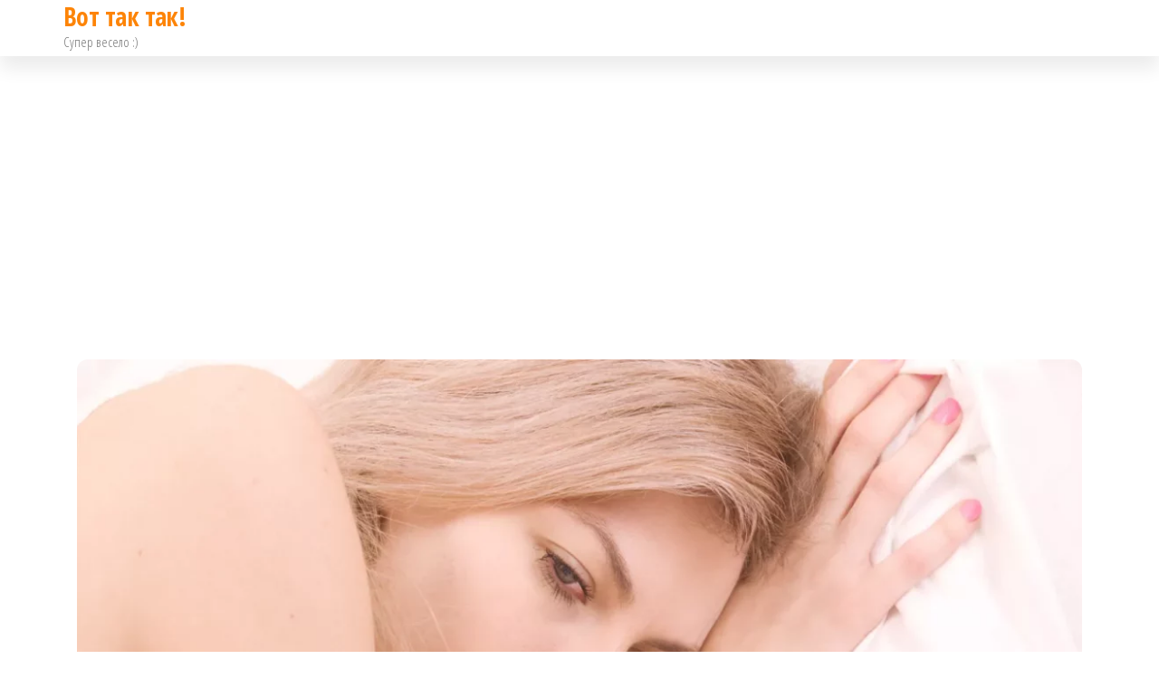

--- FILE ---
content_type: text/html; charset=UTF-8
request_url: http://vottaktak.ru/tselyu-moej-zhizni-bylo-dat-prochuvstvovat-novoj-passii-moego-muzha-to-chto-chuvstvovala-ya-kogda-uznala-o-nej/
body_size: 12438
content:
<!DOCTYPE html>
<html lang="ru-RU">
    <head>
        <meta charset="UTF-8">
        <meta name="viewport" content="width=device-width, initial-scale=1">
        <link rel="profile" href="http://gmpg.org/xfn/11">
        <meta name='robots' content='index, follow, max-image-preview:large, max-snippet:-1, max-video-preview:-1' />

	<!-- This site is optimized with the Yoast SEO plugin v20.10 - https://yoast.com/wordpress/plugins/seo/ -->
	<title>Целью моей жизни было - дать прочувствовать новой пассии моего мужа то, что чувствовала я, когда узнала о ней - Вот так так!</title>
	<link rel="canonical" href="http://vottaktak.ru/tselyu-moej-zhizni-bylo-dat-prochuvstvovat-novoj-passii-moego-muzha-to-chto-chuvstvovala-ya-kogda-uznala-o-nej/" />
	<meta property="og:locale" content="ru_RU" />
	<meta property="og:type" content="article" />
	<meta property="og:title" content="Целью моей жизни было - дать прочувствовать новой пассии моего мужа то, что чувствовала я, когда узнала о ней" />
	<meta property="og:description" content="Витя и я прожили в браке восемь лет, с двумя замечательными детьми: старшим сыном, ему было семь, и младшей дочерью, всего пять лет. У нас было всё: своя квартира, автомобиль, работа, и финансовые заботы казались далекими. Но когда родилась наша дочь, жизнь начала меняться. Беременность и роды оставили свои следы на моем теле. Мне было [&hellip;]" />
	<meta property="og:url" content="http://vottaktak.ru/tselyu-moej-zhizni-bylo-dat-prochuvstvovat-novoj-passii-moego-muzha-to-chto-chuvstvovala-ya-kogda-uznala-o-nej/" />
	<meta property="og:site_name" content="Вот так так!" />
	<meta property="article:published_time" content="2023-09-22T18:31:27+00:00" />
	<meta property="article:modified_time" content="2023-09-22T18:31:28+00:00" />
	<meta property="og:image" content="http://vottaktak.ru/wp-content/uploads/2023/09/c6f9e7ff2daa323ac87a181658bcff8e-vosstanovleno-1-vosstanovleno-vosstanovleno-20.webp" />
	<meta property="og:image:width" content="1200" />
	<meta property="og:image:height" content="630" />
	<meta property="og:image:type" content="image/webp" />
	<meta name="author" content="Tanya" />
	<meta name="twitter:card" content="summary_large_image" />
	<meta name="twitter:label1" content="Написано автором" />
	<meta name="twitter:data1" content="Tanya" />
	<meta name="twitter:label2" content="Примерное время для чтения" />
	<meta name="twitter:data2" content="4 минуты" />
	<script type="application/ld+json" class="yoast-schema-graph">{"@context":"https://schema.org","@graph":[{"@type":"WebPage","@id":"http://vottaktak.ru/tselyu-moej-zhizni-bylo-dat-prochuvstvovat-novoj-passii-moego-muzha-to-chto-chuvstvovala-ya-kogda-uznala-o-nej/","url":"http://vottaktak.ru/tselyu-moej-zhizni-bylo-dat-prochuvstvovat-novoj-passii-moego-muzha-to-chto-chuvstvovala-ya-kogda-uznala-o-nej/","name":"Целью моей жизни было - дать прочувствовать новой пассии моего мужа то, что чувствовала я, когда узнала о ней - Вот так так!","isPartOf":{"@id":"http://vottaktak.ru/#website"},"primaryImageOfPage":{"@id":"http://vottaktak.ru/tselyu-moej-zhizni-bylo-dat-prochuvstvovat-novoj-passii-moego-muzha-to-chto-chuvstvovala-ya-kogda-uznala-o-nej/#primaryimage"},"image":{"@id":"http://vottaktak.ru/tselyu-moej-zhizni-bylo-dat-prochuvstvovat-novoj-passii-moego-muzha-to-chto-chuvstvovala-ya-kogda-uznala-o-nej/#primaryimage"},"thumbnailUrl":"http://vottaktak.ru/wp-content/uploads/2023/09/c6f9e7ff2daa323ac87a181658bcff8e-vosstanovleno-1-vosstanovleno-vosstanovleno-20.webp","datePublished":"2023-09-22T18:31:27+00:00","dateModified":"2023-09-22T18:31:28+00:00","author":{"@id":"http://vottaktak.ru/#/schema/person/a02caabff858eb118abd311cfb880bd7"},"breadcrumb":{"@id":"http://vottaktak.ru/tselyu-moej-zhizni-bylo-dat-prochuvstvovat-novoj-passii-moego-muzha-to-chto-chuvstvovala-ya-kogda-uznala-o-nej/#breadcrumb"},"inLanguage":"ru-RU","potentialAction":[{"@type":"ReadAction","target":["http://vottaktak.ru/tselyu-moej-zhizni-bylo-dat-prochuvstvovat-novoj-passii-moego-muzha-to-chto-chuvstvovala-ya-kogda-uznala-o-nej/"]}]},{"@type":"ImageObject","inLanguage":"ru-RU","@id":"http://vottaktak.ru/tselyu-moej-zhizni-bylo-dat-prochuvstvovat-novoj-passii-moego-muzha-to-chto-chuvstvovala-ya-kogda-uznala-o-nej/#primaryimage","url":"http://vottaktak.ru/wp-content/uploads/2023/09/c6f9e7ff2daa323ac87a181658bcff8e-vosstanovleno-1-vosstanovleno-vosstanovleno-20.webp","contentUrl":"http://vottaktak.ru/wp-content/uploads/2023/09/c6f9e7ff2daa323ac87a181658bcff8e-vosstanovleno-1-vosstanovleno-vosstanovleno-20.webp","width":1200,"height":630},{"@type":"BreadcrumbList","@id":"http://vottaktak.ru/tselyu-moej-zhizni-bylo-dat-prochuvstvovat-novoj-passii-moego-muzha-to-chto-chuvstvovala-ya-kogda-uznala-o-nej/#breadcrumb","itemListElement":[{"@type":"ListItem","position":1,"name":"Главная страница","item":"http://vottaktak.ru/"},{"@type":"ListItem","position":2,"name":"Целью моей жизни было &#8211; дать прочувствовать новой пассии моего мужа то, что чувствовала я, когда узнала о ней"}]},{"@type":"WebSite","@id":"http://vottaktak.ru/#website","url":"http://vottaktak.ru/","name":"Вот так так!","description":"Супер весело :) ","potentialAction":[{"@type":"SearchAction","target":{"@type":"EntryPoint","urlTemplate":"http://vottaktak.ru/?s={search_term_string}"},"query-input":"required name=search_term_string"}],"inLanguage":"ru-RU"},{"@type":"Person","@id":"http://vottaktak.ru/#/schema/person/a02caabff858eb118abd311cfb880bd7","name":"Tanya","url":"http://vottaktak.ru/author/tanya/"}]}</script>
	<!-- / Yoast SEO plugin. -->


<link rel='dns-prefetch' href='//fonts.googleapis.com' />
<link href='https://fonts.gstatic.com' crossorigin rel='preconnect' />
<link rel="alternate" type="application/rss+xml" title="Вот так так! &raquo; Лента" href="http://vottaktak.ru/feed/" />
<link rel="alternate" type="application/rss+xml" title="Вот так так! &raquo; Лента комментариев" href="http://vottaktak.ru/comments/feed/" />
<script type="text/javascript">
window._wpemojiSettings = {"baseUrl":"https:\/\/s.w.org\/images\/core\/emoji\/14.0.0\/72x72\/","ext":".png","svgUrl":"https:\/\/s.w.org\/images\/core\/emoji\/14.0.0\/svg\/","svgExt":".svg","source":{"concatemoji":"http:\/\/vottaktak.ru\/wp-includes\/js\/wp-emoji-release.min.js?ver=6.2.2"}};
/*! This file is auto-generated */
!function(e,a,t){var n,r,o,i=a.createElement("canvas"),p=i.getContext&&i.getContext("2d");function s(e,t){p.clearRect(0,0,i.width,i.height),p.fillText(e,0,0);e=i.toDataURL();return p.clearRect(0,0,i.width,i.height),p.fillText(t,0,0),e===i.toDataURL()}function c(e){var t=a.createElement("script");t.src=e,t.defer=t.type="text/javascript",a.getElementsByTagName("head")[0].appendChild(t)}for(o=Array("flag","emoji"),t.supports={everything:!0,everythingExceptFlag:!0},r=0;r<o.length;r++)t.supports[o[r]]=function(e){if(p&&p.fillText)switch(p.textBaseline="top",p.font="600 32px Arial",e){case"flag":return s("\ud83c\udff3\ufe0f\u200d\u26a7\ufe0f","\ud83c\udff3\ufe0f\u200b\u26a7\ufe0f")?!1:!s("\ud83c\uddfa\ud83c\uddf3","\ud83c\uddfa\u200b\ud83c\uddf3")&&!s("\ud83c\udff4\udb40\udc67\udb40\udc62\udb40\udc65\udb40\udc6e\udb40\udc67\udb40\udc7f","\ud83c\udff4\u200b\udb40\udc67\u200b\udb40\udc62\u200b\udb40\udc65\u200b\udb40\udc6e\u200b\udb40\udc67\u200b\udb40\udc7f");case"emoji":return!s("\ud83e\udef1\ud83c\udffb\u200d\ud83e\udef2\ud83c\udfff","\ud83e\udef1\ud83c\udffb\u200b\ud83e\udef2\ud83c\udfff")}return!1}(o[r]),t.supports.everything=t.supports.everything&&t.supports[o[r]],"flag"!==o[r]&&(t.supports.everythingExceptFlag=t.supports.everythingExceptFlag&&t.supports[o[r]]);t.supports.everythingExceptFlag=t.supports.everythingExceptFlag&&!t.supports.flag,t.DOMReady=!1,t.readyCallback=function(){t.DOMReady=!0},t.supports.everything||(n=function(){t.readyCallback()},a.addEventListener?(a.addEventListener("DOMContentLoaded",n,!1),e.addEventListener("load",n,!1)):(e.attachEvent("onload",n),a.attachEvent("onreadystatechange",function(){"complete"===a.readyState&&t.readyCallback()})),(e=t.source||{}).concatemoji?c(e.concatemoji):e.wpemoji&&e.twemoji&&(c(e.twemoji),c(e.wpemoji)))}(window,document,window._wpemojiSettings);
</script>
<style type="text/css">
img.wp-smiley,
img.emoji {
	display: inline !important;
	border: none !important;
	box-shadow: none !important;
	height: 1em !important;
	width: 1em !important;
	margin: 0 0.07em !important;
	vertical-align: -0.1em !important;
	background: none !important;
	padding: 0 !important;
}
</style>
	<link rel='stylesheet' id='wp-block-library-css' href='http://vottaktak.ru/wp-includes/css/dist/block-library/style.min.css?ver=6.2.2' type='text/css' media='all' />
<link rel='stylesheet' id='classic-theme-styles-css' href='http://vottaktak.ru/wp-includes/css/classic-themes.min.css?ver=6.2.2' type='text/css' media='all' />
<style id='global-styles-inline-css' type='text/css'>
body{--wp--preset--color--black: #000000;--wp--preset--color--cyan-bluish-gray: #abb8c3;--wp--preset--color--white: #ffffff;--wp--preset--color--pale-pink: #f78da7;--wp--preset--color--vivid-red: #cf2e2e;--wp--preset--color--luminous-vivid-orange: #ff6900;--wp--preset--color--luminous-vivid-amber: #fcb900;--wp--preset--color--light-green-cyan: #7bdcb5;--wp--preset--color--vivid-green-cyan: #00d084;--wp--preset--color--pale-cyan-blue: #8ed1fc;--wp--preset--color--vivid-cyan-blue: #0693e3;--wp--preset--color--vivid-purple: #9b51e0;--wp--preset--gradient--vivid-cyan-blue-to-vivid-purple: linear-gradient(135deg,rgba(6,147,227,1) 0%,rgb(155,81,224) 100%);--wp--preset--gradient--light-green-cyan-to-vivid-green-cyan: linear-gradient(135deg,rgb(122,220,180) 0%,rgb(0,208,130) 100%);--wp--preset--gradient--luminous-vivid-amber-to-luminous-vivid-orange: linear-gradient(135deg,rgba(252,185,0,1) 0%,rgba(255,105,0,1) 100%);--wp--preset--gradient--luminous-vivid-orange-to-vivid-red: linear-gradient(135deg,rgba(255,105,0,1) 0%,rgb(207,46,46) 100%);--wp--preset--gradient--very-light-gray-to-cyan-bluish-gray: linear-gradient(135deg,rgb(238,238,238) 0%,rgb(169,184,195) 100%);--wp--preset--gradient--cool-to-warm-spectrum: linear-gradient(135deg,rgb(74,234,220) 0%,rgb(151,120,209) 20%,rgb(207,42,186) 40%,rgb(238,44,130) 60%,rgb(251,105,98) 80%,rgb(254,248,76) 100%);--wp--preset--gradient--blush-light-purple: linear-gradient(135deg,rgb(255,206,236) 0%,rgb(152,150,240) 100%);--wp--preset--gradient--blush-bordeaux: linear-gradient(135deg,rgb(254,205,165) 0%,rgb(254,45,45) 50%,rgb(107,0,62) 100%);--wp--preset--gradient--luminous-dusk: linear-gradient(135deg,rgb(255,203,112) 0%,rgb(199,81,192) 50%,rgb(65,88,208) 100%);--wp--preset--gradient--pale-ocean: linear-gradient(135deg,rgb(255,245,203) 0%,rgb(182,227,212) 50%,rgb(51,167,181) 100%);--wp--preset--gradient--electric-grass: linear-gradient(135deg,rgb(202,248,128) 0%,rgb(113,206,126) 100%);--wp--preset--gradient--midnight: linear-gradient(135deg,rgb(2,3,129) 0%,rgb(40,116,252) 100%);--wp--preset--duotone--dark-grayscale: url('#wp-duotone-dark-grayscale');--wp--preset--duotone--grayscale: url('#wp-duotone-grayscale');--wp--preset--duotone--purple-yellow: url('#wp-duotone-purple-yellow');--wp--preset--duotone--blue-red: url('#wp-duotone-blue-red');--wp--preset--duotone--midnight: url('#wp-duotone-midnight');--wp--preset--duotone--magenta-yellow: url('#wp-duotone-magenta-yellow');--wp--preset--duotone--purple-green: url('#wp-duotone-purple-green');--wp--preset--duotone--blue-orange: url('#wp-duotone-blue-orange');--wp--preset--font-size--small: 13px;--wp--preset--font-size--medium: 20px;--wp--preset--font-size--large: 36px;--wp--preset--font-size--x-large: 42px;--wp--preset--spacing--20: 0.44rem;--wp--preset--spacing--30: 0.67rem;--wp--preset--spacing--40: 1rem;--wp--preset--spacing--50: 1.5rem;--wp--preset--spacing--60: 2.25rem;--wp--preset--spacing--70: 3.38rem;--wp--preset--spacing--80: 5.06rem;--wp--preset--shadow--natural: 6px 6px 9px rgba(0, 0, 0, 0.2);--wp--preset--shadow--deep: 12px 12px 50px rgba(0, 0, 0, 0.4);--wp--preset--shadow--sharp: 6px 6px 0px rgba(0, 0, 0, 0.2);--wp--preset--shadow--outlined: 6px 6px 0px -3px rgba(255, 255, 255, 1), 6px 6px rgba(0, 0, 0, 1);--wp--preset--shadow--crisp: 6px 6px 0px rgba(0, 0, 0, 1);}:where(.is-layout-flex){gap: 0.5em;}body .is-layout-flow > .alignleft{float: left;margin-inline-start: 0;margin-inline-end: 2em;}body .is-layout-flow > .alignright{float: right;margin-inline-start: 2em;margin-inline-end: 0;}body .is-layout-flow > .aligncenter{margin-left: auto !important;margin-right: auto !important;}body .is-layout-constrained > .alignleft{float: left;margin-inline-start: 0;margin-inline-end: 2em;}body .is-layout-constrained > .alignright{float: right;margin-inline-start: 2em;margin-inline-end: 0;}body .is-layout-constrained > .aligncenter{margin-left: auto !important;margin-right: auto !important;}body .is-layout-constrained > :where(:not(.alignleft):not(.alignright):not(.alignfull)){max-width: var(--wp--style--global--content-size);margin-left: auto !important;margin-right: auto !important;}body .is-layout-constrained > .alignwide{max-width: var(--wp--style--global--wide-size);}body .is-layout-flex{display: flex;}body .is-layout-flex{flex-wrap: wrap;align-items: center;}body .is-layout-flex > *{margin: 0;}:where(.wp-block-columns.is-layout-flex){gap: 2em;}.has-black-color{color: var(--wp--preset--color--black) !important;}.has-cyan-bluish-gray-color{color: var(--wp--preset--color--cyan-bluish-gray) !important;}.has-white-color{color: var(--wp--preset--color--white) !important;}.has-pale-pink-color{color: var(--wp--preset--color--pale-pink) !important;}.has-vivid-red-color{color: var(--wp--preset--color--vivid-red) !important;}.has-luminous-vivid-orange-color{color: var(--wp--preset--color--luminous-vivid-orange) !important;}.has-luminous-vivid-amber-color{color: var(--wp--preset--color--luminous-vivid-amber) !important;}.has-light-green-cyan-color{color: var(--wp--preset--color--light-green-cyan) !important;}.has-vivid-green-cyan-color{color: var(--wp--preset--color--vivid-green-cyan) !important;}.has-pale-cyan-blue-color{color: var(--wp--preset--color--pale-cyan-blue) !important;}.has-vivid-cyan-blue-color{color: var(--wp--preset--color--vivid-cyan-blue) !important;}.has-vivid-purple-color{color: var(--wp--preset--color--vivid-purple) !important;}.has-black-background-color{background-color: var(--wp--preset--color--black) !important;}.has-cyan-bluish-gray-background-color{background-color: var(--wp--preset--color--cyan-bluish-gray) !important;}.has-white-background-color{background-color: var(--wp--preset--color--white) !important;}.has-pale-pink-background-color{background-color: var(--wp--preset--color--pale-pink) !important;}.has-vivid-red-background-color{background-color: var(--wp--preset--color--vivid-red) !important;}.has-luminous-vivid-orange-background-color{background-color: var(--wp--preset--color--luminous-vivid-orange) !important;}.has-luminous-vivid-amber-background-color{background-color: var(--wp--preset--color--luminous-vivid-amber) !important;}.has-light-green-cyan-background-color{background-color: var(--wp--preset--color--light-green-cyan) !important;}.has-vivid-green-cyan-background-color{background-color: var(--wp--preset--color--vivid-green-cyan) !important;}.has-pale-cyan-blue-background-color{background-color: var(--wp--preset--color--pale-cyan-blue) !important;}.has-vivid-cyan-blue-background-color{background-color: var(--wp--preset--color--vivid-cyan-blue) !important;}.has-vivid-purple-background-color{background-color: var(--wp--preset--color--vivid-purple) !important;}.has-black-border-color{border-color: var(--wp--preset--color--black) !important;}.has-cyan-bluish-gray-border-color{border-color: var(--wp--preset--color--cyan-bluish-gray) !important;}.has-white-border-color{border-color: var(--wp--preset--color--white) !important;}.has-pale-pink-border-color{border-color: var(--wp--preset--color--pale-pink) !important;}.has-vivid-red-border-color{border-color: var(--wp--preset--color--vivid-red) !important;}.has-luminous-vivid-orange-border-color{border-color: var(--wp--preset--color--luminous-vivid-orange) !important;}.has-luminous-vivid-amber-border-color{border-color: var(--wp--preset--color--luminous-vivid-amber) !important;}.has-light-green-cyan-border-color{border-color: var(--wp--preset--color--light-green-cyan) !important;}.has-vivid-green-cyan-border-color{border-color: var(--wp--preset--color--vivid-green-cyan) !important;}.has-pale-cyan-blue-border-color{border-color: var(--wp--preset--color--pale-cyan-blue) !important;}.has-vivid-cyan-blue-border-color{border-color: var(--wp--preset--color--vivid-cyan-blue) !important;}.has-vivid-purple-border-color{border-color: var(--wp--preset--color--vivid-purple) !important;}.has-vivid-cyan-blue-to-vivid-purple-gradient-background{background: var(--wp--preset--gradient--vivid-cyan-blue-to-vivid-purple) !important;}.has-light-green-cyan-to-vivid-green-cyan-gradient-background{background: var(--wp--preset--gradient--light-green-cyan-to-vivid-green-cyan) !important;}.has-luminous-vivid-amber-to-luminous-vivid-orange-gradient-background{background: var(--wp--preset--gradient--luminous-vivid-amber-to-luminous-vivid-orange) !important;}.has-luminous-vivid-orange-to-vivid-red-gradient-background{background: var(--wp--preset--gradient--luminous-vivid-orange-to-vivid-red) !important;}.has-very-light-gray-to-cyan-bluish-gray-gradient-background{background: var(--wp--preset--gradient--very-light-gray-to-cyan-bluish-gray) !important;}.has-cool-to-warm-spectrum-gradient-background{background: var(--wp--preset--gradient--cool-to-warm-spectrum) !important;}.has-blush-light-purple-gradient-background{background: var(--wp--preset--gradient--blush-light-purple) !important;}.has-blush-bordeaux-gradient-background{background: var(--wp--preset--gradient--blush-bordeaux) !important;}.has-luminous-dusk-gradient-background{background: var(--wp--preset--gradient--luminous-dusk) !important;}.has-pale-ocean-gradient-background{background: var(--wp--preset--gradient--pale-ocean) !important;}.has-electric-grass-gradient-background{background: var(--wp--preset--gradient--electric-grass) !important;}.has-midnight-gradient-background{background: var(--wp--preset--gradient--midnight) !important;}.has-small-font-size{font-size: var(--wp--preset--font-size--small) !important;}.has-medium-font-size{font-size: var(--wp--preset--font-size--medium) !important;}.has-large-font-size{font-size: var(--wp--preset--font-size--large) !important;}.has-x-large-font-size{font-size: var(--wp--preset--font-size--x-large) !important;}
.wp-block-navigation a:where(:not(.wp-element-button)){color: inherit;}
:where(.wp-block-columns.is-layout-flex){gap: 2em;}
.wp-block-pullquote{font-size: 1.5em;line-height: 1.6;}
</style>
<link rel='stylesheet' id='bootstrap-css' href='http://vottaktak.ru/wp-content/themes/popularis/assets/css/bootstrap.css?ver=3.3.7' type='text/css' media='all' />
<link rel='stylesheet' id='popularis-stylesheet-css' href='http://vottaktak.ru/wp-content/themes/popularis/style.css?ver=6.2.2' type='text/css' media='all' />
<link rel='stylesheet' id='popularis-writer-css' href='http://vottaktak.ru/wp-content/themes/popularis-writer/style.css?ver=1.0.1' type='text/css' media='all' />
<link rel='stylesheet' id='mmenu-light-css' href='http://vottaktak.ru/wp-content/themes/popularis/assets/css/mmenu-light.css?ver=1.1' type='text/css' media='all' />
<link rel='stylesheet' id='font-awesome-css' href='http://vottaktak.ru/wp-content/themes/popularis/assets/css/font-awesome.min.css?ver=4.7.0' type='text/css' media='all' />
<link rel='stylesheet' id='popularis-fonts-css' href='https://fonts.googleapis.com/css?family=Open+Sans+Condensed%3A300%2C500%2C700&#038;subset=cyrillic%2Ccyrillic-ext%2Cgreek%2Cgreek-ext%2Clatin-ext%2Cvietnamese' type='text/css' media='all' />
<script type='text/javascript' src='http://vottaktak.ru/wp-content/plugins/wp-yandex-metrika/assets/YmEc.min.js?ver=1.1.8' id='wp-yandex-metrika_YmEc-js'></script>
<script type='text/javascript' src='http://vottaktak.ru/wp-includes/js/jquery/jquery.min.js?ver=3.6.4' id='jquery-core-js'></script>
<script type='text/javascript' src='http://vottaktak.ru/wp-includes/js/jquery/jquery-migrate.min.js?ver=3.4.0' id='jquery-migrate-js'></script>
<script type='text/javascript' src='http://vottaktak.ru/wp-content/plugins/wp-yandex-metrika/assets/frontend.min.js?ver=1.1.8' id='wp-yandex-metrika_frontend-js'></script>
<script type='text/javascript' id='wp-yandex-metrika_frontend-js-after'>
(function(){window.wpym.counters = JSON.parse('[{"number":"94172018","webvisor":"1"}]');window.wpym.targets = JSON.parse('[]');})();
</script>
<link rel="https://api.w.org/" href="http://vottaktak.ru/wp-json/" /><link rel="alternate" type="application/json" href="http://vottaktak.ru/wp-json/wp/v2/posts/13730" /><link rel="EditURI" type="application/rsd+xml" title="RSD" href="http://vottaktak.ru/xmlrpc.php?rsd" />
<link rel="wlwmanifest" type="application/wlwmanifest+xml" href="http://vottaktak.ru/wp-includes/wlwmanifest.xml" />
<meta name="generator" content="WordPress 6.2.2" />
<link rel='shortlink' href='http://vottaktak.ru/?p=13730' />
<link rel="alternate" type="application/json+oembed" href="http://vottaktak.ru/wp-json/oembed/1.0/embed?url=http%3A%2F%2Fvottaktak.ru%2Ftselyu-moej-zhizni-bylo-dat-prochuvstvovat-novoj-passii-moego-muzha-to-chto-chuvstvovala-ya-kogda-uznala-o-nej%2F" />
<link rel="alternate" type="text/xml+oembed" href="http://vottaktak.ru/wp-json/oembed/1.0/embed?url=http%3A%2F%2Fvottaktak.ru%2Ftselyu-moej-zhizni-bylo-dat-prochuvstvovat-novoj-passii-moego-muzha-to-chto-chuvstvovala-ya-kogda-uznala-o-nej%2F&#038;format=xml" />
			<meta property="fb:pages" content="1332411933468140" />
							<meta property="ia:markup_url" content="http://vottaktak.ru/tselyu-moej-zhizni-bylo-dat-prochuvstvovat-novoj-passii-moego-muzha-to-chto-chuvstvovala-ya-kogda-uznala-o-nej/?ia_markup=1" />
				<meta name="verification" content="f612c7d25f5690ad41496fcfdbf8d1" />      <meta name="onesignal" content="wordpress-plugin"/>
            <script>

      window.OneSignal = window.OneSignal || [];

      OneSignal.push( function() {
        OneSignal.SERVICE_WORKER_UPDATER_PATH = 'OneSignalSDKUpdaterWorker.js';
                      OneSignal.SERVICE_WORKER_PATH = 'OneSignalSDKWorker.js';
                      OneSignal.SERVICE_WORKER_PARAM = { scope: '/wp-content/plugins/onesignal-free-web-push-notifications/sdk_files/push/onesignal/' };
        OneSignal.setDefaultNotificationUrl("http://vottaktak.ru");
        var oneSignal_options = {};
        window._oneSignalInitOptions = oneSignal_options;

        oneSignal_options['wordpress'] = true;
oneSignal_options['appId'] = '';
oneSignal_options['allowLocalhostAsSecureOrigin'] = true;
oneSignal_options['httpPermissionRequest'] = { };
oneSignal_options['httpPermissionRequest']['enable'] = true;
oneSignal_options['welcomeNotification'] = { };
oneSignal_options['welcomeNotification']['title'] = "";
oneSignal_options['welcomeNotification']['message'] = "";
oneSignal_options['path'] = "https://vottaktak.ru/wp-content/plugins/onesignal-free-web-push-notifications/sdk_files/";
oneSignal_options['promptOptions'] = { };
oneSignal_options['notifyButton'] = { };
oneSignal_options['notifyButton']['enable'] = true;
oneSignal_options['notifyButton']['position'] = 'bottom-right';
oneSignal_options['notifyButton']['theme'] = 'default';
oneSignal_options['notifyButton']['size'] = 'medium';
oneSignal_options['notifyButton']['showCredit'] = true;
oneSignal_options['notifyButton']['text'] = {};
                OneSignal.init(window._oneSignalInitOptions);
                      });

      function documentInitOneSignal() {
        var oneSignal_elements = document.getElementsByClassName("OneSignal-prompt");

        var oneSignalLinkClickHandler = function(event) { OneSignal.push(['registerForPushNotifications']); event.preventDefault(); };        for(var i = 0; i < oneSignal_elements.length; i++)
          oneSignal_elements[i].addEventListener('click', oneSignalLinkClickHandler, false);
      }

      if (document.readyState === 'complete') {
           documentInitOneSignal();
      }
      else {
           window.addEventListener("load", function(event){
               documentInitOneSignal();
          });
      }
    </script>
        <!-- Yandex.Metrica counter -->
        <script type="text/javascript">
            (function (m, e, t, r, i, k, a) {
                m[i] = m[i] || function () {
                    (m[i].a = m[i].a || []).push(arguments)
                };
                m[i].l = 1 * new Date();
                k = e.createElement(t), a = e.getElementsByTagName(t)[0], k.async = 1, k.src = r, a.parentNode.insertBefore(k, a)
            })
            (window, document, "script", "https://mc.yandex.ru/metrika/tag.js", "ym");

            ym("94172018", "init", {
                clickmap: true,
                trackLinks: true,
                accurateTrackBounce: true,
                webvisor: true,
                ecommerce: "dataLayer",
                params: {
                    __ym: {
                        "ymCmsPlugin": {
                            "cms": "wordpress",
                            "cmsVersion":"6.2",
                            "pluginVersion": "1.1.8",
                            "ymCmsRip": "1545907675"
                        }
                    }
                }
            });
        </script>
        <!-- /Yandex.Metrica counter -->
            </head>
    <body id="blog" class="post-template-default single single-post postid-13730 single-format-standard">
        <a class="skip-link screen-reader-text" href="#site-content">Перейти к содержимому</a><svg xmlns="http://www.w3.org/2000/svg" viewBox="0 0 0 0" width="0" height="0" focusable="false" role="none" style="visibility: hidden; position: absolute; left: -9999px; overflow: hidden;" ><defs><filter id="wp-duotone-dark-grayscale"><feColorMatrix color-interpolation-filters="sRGB" type="matrix" values=" .299 .587 .114 0 0 .299 .587 .114 0 0 .299 .587 .114 0 0 .299 .587 .114 0 0 " /><feComponentTransfer color-interpolation-filters="sRGB" ><feFuncR type="table" tableValues="0 0.49803921568627" /><feFuncG type="table" tableValues="0 0.49803921568627" /><feFuncB type="table" tableValues="0 0.49803921568627" /><feFuncA type="table" tableValues="1 1" /></feComponentTransfer><feComposite in2="SourceGraphic" operator="in" /></filter></defs></svg><svg xmlns="http://www.w3.org/2000/svg" viewBox="0 0 0 0" width="0" height="0" focusable="false" role="none" style="visibility: hidden; position: absolute; left: -9999px; overflow: hidden;" ><defs><filter id="wp-duotone-grayscale"><feColorMatrix color-interpolation-filters="sRGB" type="matrix" values=" .299 .587 .114 0 0 .299 .587 .114 0 0 .299 .587 .114 0 0 .299 .587 .114 0 0 " /><feComponentTransfer color-interpolation-filters="sRGB" ><feFuncR type="table" tableValues="0 1" /><feFuncG type="table" tableValues="0 1" /><feFuncB type="table" tableValues="0 1" /><feFuncA type="table" tableValues="1 1" /></feComponentTransfer><feComposite in2="SourceGraphic" operator="in" /></filter></defs></svg><svg xmlns="http://www.w3.org/2000/svg" viewBox="0 0 0 0" width="0" height="0" focusable="false" role="none" style="visibility: hidden; position: absolute; left: -9999px; overflow: hidden;" ><defs><filter id="wp-duotone-purple-yellow"><feColorMatrix color-interpolation-filters="sRGB" type="matrix" values=" .299 .587 .114 0 0 .299 .587 .114 0 0 .299 .587 .114 0 0 .299 .587 .114 0 0 " /><feComponentTransfer color-interpolation-filters="sRGB" ><feFuncR type="table" tableValues="0.54901960784314 0.98823529411765" /><feFuncG type="table" tableValues="0 1" /><feFuncB type="table" tableValues="0.71764705882353 0.25490196078431" /><feFuncA type="table" tableValues="1 1" /></feComponentTransfer><feComposite in2="SourceGraphic" operator="in" /></filter></defs></svg><svg xmlns="http://www.w3.org/2000/svg" viewBox="0 0 0 0" width="0" height="0" focusable="false" role="none" style="visibility: hidden; position: absolute; left: -9999px; overflow: hidden;" ><defs><filter id="wp-duotone-blue-red"><feColorMatrix color-interpolation-filters="sRGB" type="matrix" values=" .299 .587 .114 0 0 .299 .587 .114 0 0 .299 .587 .114 0 0 .299 .587 .114 0 0 " /><feComponentTransfer color-interpolation-filters="sRGB" ><feFuncR type="table" tableValues="0 1" /><feFuncG type="table" tableValues="0 0.27843137254902" /><feFuncB type="table" tableValues="0.5921568627451 0.27843137254902" /><feFuncA type="table" tableValues="1 1" /></feComponentTransfer><feComposite in2="SourceGraphic" operator="in" /></filter></defs></svg><svg xmlns="http://www.w3.org/2000/svg" viewBox="0 0 0 0" width="0" height="0" focusable="false" role="none" style="visibility: hidden; position: absolute; left: -9999px; overflow: hidden;" ><defs><filter id="wp-duotone-midnight"><feColorMatrix color-interpolation-filters="sRGB" type="matrix" values=" .299 .587 .114 0 0 .299 .587 .114 0 0 .299 .587 .114 0 0 .299 .587 .114 0 0 " /><feComponentTransfer color-interpolation-filters="sRGB" ><feFuncR type="table" tableValues="0 0" /><feFuncG type="table" tableValues="0 0.64705882352941" /><feFuncB type="table" tableValues="0 1" /><feFuncA type="table" tableValues="1 1" /></feComponentTransfer><feComposite in2="SourceGraphic" operator="in" /></filter></defs></svg><svg xmlns="http://www.w3.org/2000/svg" viewBox="0 0 0 0" width="0" height="0" focusable="false" role="none" style="visibility: hidden; position: absolute; left: -9999px; overflow: hidden;" ><defs><filter id="wp-duotone-magenta-yellow"><feColorMatrix color-interpolation-filters="sRGB" type="matrix" values=" .299 .587 .114 0 0 .299 .587 .114 0 0 .299 .587 .114 0 0 .299 .587 .114 0 0 " /><feComponentTransfer color-interpolation-filters="sRGB" ><feFuncR type="table" tableValues="0.78039215686275 1" /><feFuncG type="table" tableValues="0 0.94901960784314" /><feFuncB type="table" tableValues="0.35294117647059 0.47058823529412" /><feFuncA type="table" tableValues="1 1" /></feComponentTransfer><feComposite in2="SourceGraphic" operator="in" /></filter></defs></svg><svg xmlns="http://www.w3.org/2000/svg" viewBox="0 0 0 0" width="0" height="0" focusable="false" role="none" style="visibility: hidden; position: absolute; left: -9999px; overflow: hidden;" ><defs><filter id="wp-duotone-purple-green"><feColorMatrix color-interpolation-filters="sRGB" type="matrix" values=" .299 .587 .114 0 0 .299 .587 .114 0 0 .299 .587 .114 0 0 .299 .587 .114 0 0 " /><feComponentTransfer color-interpolation-filters="sRGB" ><feFuncR type="table" tableValues="0.65098039215686 0.40392156862745" /><feFuncG type="table" tableValues="0 1" /><feFuncB type="table" tableValues="0.44705882352941 0.4" /><feFuncA type="table" tableValues="1 1" /></feComponentTransfer><feComposite in2="SourceGraphic" operator="in" /></filter></defs></svg><svg xmlns="http://www.w3.org/2000/svg" viewBox="0 0 0 0" width="0" height="0" focusable="false" role="none" style="visibility: hidden; position: absolute; left: -9999px; overflow: hidden;" ><defs><filter id="wp-duotone-blue-orange"><feColorMatrix color-interpolation-filters="sRGB" type="matrix" values=" .299 .587 .114 0 0 .299 .587 .114 0 0 .299 .587 .114 0 0 .299 .587 .114 0 0 " /><feComponentTransfer color-interpolation-filters="sRGB" ><feFuncR type="table" tableValues="0.098039215686275 1" /><feFuncG type="table" tableValues="0 0.66274509803922" /><feFuncB type="table" tableValues="0.84705882352941 0.41960784313725" /><feFuncA type="table" tableValues="1 1" /></feComponentTransfer><feComposite in2="SourceGraphic" operator="in" /></filter></defs></svg>        <div class="page-wrap">
                         
<div class="main-menu">
    <nav id="site-navigation" class="navbar navbar-default">     
        <div class="container">   
            <div class="navbar-header">
                
                <div class="site-heading navbar-brand" >
                    <div class="site-branding-logo">
                                            </div>
                    <div class="site-branding-text">
                                                    <p class="site-title"><a href="http://vottaktak.ru/" rel="home">Вот так так!</a></p>
                        
                                                    <p class="site-description">
                                Супер весело :)                             </p>
                                            </div><!-- .site-branding-text -->
                </div>
				            </div>
                    </div>
            </nav> 
</div>
<div id="site-content" class="container main-container" role="main">
	<div class="page-area">
			 

<!-- start content container -->
<div class="row">
    <div class="news-thumb col-md-12">
        <img width="1140" height="600" src="http://vottaktak.ru/wp-content/uploads/2023/09/c6f9e7ff2daa323ac87a181658bcff8e-vosstanovleno-1-vosstanovleno-vosstanovleno-20-1140x600.webp" class="attachment-popularis-img size-popularis-img wp-post-image" alt="" decoding="async" loading="lazy" srcset="http://vottaktak.ru/wp-content/uploads/2023/09/c6f9e7ff2daa323ac87a181658bcff8e-vosstanovleno-1-vosstanovleno-vosstanovleno-20-1140x600.webp 1140w, http://vottaktak.ru/wp-content/uploads/2023/09/c6f9e7ff2daa323ac87a181658bcff8e-vosstanovleno-1-vosstanovleno-vosstanovleno-20-300x158.webp 300w, http://vottaktak.ru/wp-content/uploads/2023/09/c6f9e7ff2daa323ac87a181658bcff8e-vosstanovleno-1-vosstanovleno-vosstanovleno-20-1024x538.webp 1024w, http://vottaktak.ru/wp-content/uploads/2023/09/c6f9e7ff2daa323ac87a181658bcff8e-vosstanovleno-1-vosstanovleno-vosstanovleno-20-768x403.webp 768w, http://vottaktak.ru/wp-content/uploads/2023/09/c6f9e7ff2daa323ac87a181658bcff8e-vosstanovleno-1-vosstanovleno-vosstanovleno-20.webp 1200w" sizes="(max-width: 1140px) 100vw, 1140px" />    </div>
    <article class="col-md-8 col-md-push-4">
                                 
                <div class="post-13730 post type-post status-publish format-standard has-post-thumbnail hentry category-istorii">
                    <div class="single-head">
                        <div class="cats-tags"><div class="cat-links"><a href="http://vottaktak.ru/category/istorii/">Истории</a></div></div>                        <span class="posted-date">
                            22.09.2023                        </span>
                        <h1 class="single-title">Целью моей жизни было &#8211; дать прочувствовать новой пассии моего мужа то, что чувствовала я, когда узнала о ней</h1>                                <span class="author-meta">
            <span class="author-meta-by">Автор:</span>
            <a href="http://vottaktak.ru/author/tanya/">
                Tanya            </a>
        </span>
                            </div>
                    <div class="single-content">
                        <div class="single-entry-summary">
                             
                            <!-- Ad split testing with AmpedSense: http://www.ampedsense.com --><div style='width:100%; text-align:center; padding: 0px 0px 0px 0px;  '><script async src="//pagead2.googlesyndication.com/pagead/js/adsbygoogle.js"></script> <!-- Amped_Kak_pc_CUStom_3ads --> <ins class="adsbygoogle" style="display:inline-block;width:336px;height:280px" data-ad-client="ca-pub-3891405787501446" data-ad-slot="1093858891"></ins> <script> (adsbygoogle = window.adsbygoogle || []).push({}); </script></div>
<p>Витя и я прожили в браке восемь лет, с двумя замечательными детьми: старшим сыном, ему было семь, и младшей дочерью, всего пять лет. У нас было всё: своя квартира, автомобиль, работа, и финансовые заботы казались далекими. Но когда родилась наша дочь, жизнь начала меняться.</p>



<figure class="wp-block-image size-full"><img decoding="async" width="1200" height="630" src="http://vottaktak.ru/wp-content/uploads/2023/09/2-9.jpg" alt="" class="wp-image-13732" srcset="http://vottaktak.ru/wp-content/uploads/2023/09/2-9.jpg 1200w, http://vottaktak.ru/wp-content/uploads/2023/09/2-9-300x158.jpg 300w, http://vottaktak.ru/wp-content/uploads/2023/09/2-9-1024x538.jpg 1024w, http://vottaktak.ru/wp-content/uploads/2023/09/2-9-768x403.jpg 768w, http://vottaktak.ru/wp-content/uploads/2023/09/2-9-1140x600.jpg 1140w" sizes="(max-width: 1200px) 100vw, 1200px" /></figure>



<p>Беременность и роды оставили свои следы на моем теле. Мне было нелегко вернуться к прежней форме, и, несмотря на мои усилия, я боролась с лишним весом. Моя кожа утратила упругость, появились морщины, а растяжки на бедрах напоминали о беременности. Грудь также изменила свою форму. Волосы и зубы тоже не остались без изменений. Это, кажется, была цена, которую приходится платить за счастье материнства. И вот ты оказываешься перед вызовом сохранения баланса.</p>



<figure class="wp-block-image size-full"><img decoding="async" loading="lazy" width="1200" height="630" src="http://vottaktak.ru/wp-content/uploads/2023/09/9-30-1.jpg" alt="" class="wp-image-13736" srcset="http://vottaktak.ru/wp-content/uploads/2023/09/9-30-1.jpg 1200w, http://vottaktak.ru/wp-content/uploads/2023/09/9-30-1-300x158.jpg 300w, http://vottaktak.ru/wp-content/uploads/2023/09/9-30-1-1024x538.jpg 1024w, http://vottaktak.ru/wp-content/uploads/2023/09/9-30-1-768x403.jpg 768w, http://vottaktak.ru/wp-content/uploads/2023/09/9-30-1-1140x600.jpg 1140w" sizes="(max-width: 1200px) 100vw, 1200px" /></figure>



<p>У меня всегда были трудности с сочетанием работы и дома, и Витя, к сожалению, не сильно помогал в этом. Я была занята уборкой, готовкой и заботой о детях. Вместо того чтобы поддержать меня, он выбрал более легкий путь и начал встречаться с другой женщиной.</p>



<figure class="wp-block-image size-full"><img decoding="async" loading="lazy" width="1200" height="630" src="http://vottaktak.ru/wp-content/uploads/2023/09/2-7-1.jpg" alt="" class="wp-image-13733" srcset="http://vottaktak.ru/wp-content/uploads/2023/09/2-7-1.jpg 1200w, http://vottaktak.ru/wp-content/uploads/2023/09/2-7-1-300x158.jpg 300w, http://vottaktak.ru/wp-content/uploads/2023/09/2-7-1-1024x538.jpg 1024w, http://vottaktak.ru/wp-content/uploads/2023/09/2-7-1-768x403.jpg 768w, http://vottaktak.ru/wp-content/uploads/2023/09/2-7-1-1140x600.jpg 1140w" sizes="(max-width: 1200px) 100vw, 1200px" /></figure>



<p>Анастасия была моложе меня на семь лет, никогда не рожавшей, и её внешность была идеальной. Узнав о измене Вити, я решила развестись с ним. Он раскаивался и умолял о прощении, но моя боль была слишком глубока. Мои дети скучали по отцу, и я столкнулась с травмой и утратой доверия к мужчинам. Моё отношение к своему телу тоже изменилось.</p>



<p>Я хотела, чтобы Анастасия почувствовала часть моей боли и поняла, что значит быть преданным и оставленным с детьми. Мстить Вите было бесполезно, потому что моё решение не прощать его уже было своего рода местью. Он стоял у нашей двери долгое время, надеясь на мою милость.</p>



<figure class="wp-block-image size-full"><img decoding="async" loading="lazy" width="1200" height="630" src="http://vottaktak.ru/wp-content/uploads/2023/09/18-12.jpg" alt="" class="wp-image-13734" srcset="http://vottaktak.ru/wp-content/uploads/2023/09/18-12.jpg 1200w, http://vottaktak.ru/wp-content/uploads/2023/09/18-12-300x158.jpg 300w, http://vottaktak.ru/wp-content/uploads/2023/09/18-12-1024x538.jpg 1024w, http://vottaktak.ru/wp-content/uploads/2023/09/18-12-768x403.jpg 768w, http://vottaktak.ru/wp-content/uploads/2023/09/18-12-1140x600.jpg 1140w" sizes="(max-width: 1200px) 100vw, 1200px" /></figure>



<p>Но затем внутри меня проснулась злость, которая дала мне силы для перемен. Я записалась на танцы, стала посещать массаж и спортзал. Моя диета тоже изменилась, и я скинула лишний вес. Внешняя уверенность вернулась ко мне, на работе повысили зарплату, и я стала зарабатывать больше. Я уделяла больше внимания своему внешнему виду: ухаживала за волосами, маникюром и педикюром, использовала процедуры для поддержания молодости кожи. Гардероб обновился, и я чувствовала себя настоящей красавицей.</p>



<figure class="wp-block-image size-full"><img decoding="async" loading="lazy" width="1200" height="630" src="http://vottaktak.ru/wp-content/uploads/2023/09/01-3.jpg" alt="" class="wp-image-13737" srcset="http://vottaktak.ru/wp-content/uploads/2023/09/01-3.jpg 1200w, http://vottaktak.ru/wp-content/uploads/2023/09/01-3-300x158.jpg 300w, http://vottaktak.ru/wp-content/uploads/2023/09/01-3-1024x538.jpg 1024w, http://vottaktak.ru/wp-content/uploads/2023/09/01-3-768x403.jpg 768w, http://vottaktak.ru/wp-content/uploads/2023/09/01-3-1140x600.jpg 1140w" sizes="(max-width: 1200px) 100vw, 1200px" /></figure>



<p>Через социальные сети я узнала, что Анастасия вышла замуж и у неё уже есть ребёнок. Она казалась счастливой. Но я решила нарушить её счастье. Я узнала о её муже, следила за ним и случайно встретила его в кафе. Мы начали общаться, и я видела, что его интерес ко мне не исчез. Мы стали встречаться, и через две недели у нас началась афера, продолжавшаяся как днём, так и ночью. Я оставляла доказательства наших встреч и переписку.</p>



<figure class="wp-block-image size-full"><img decoding="async" loading="lazy" width="1200" height="630" src="http://vottaktak.ru/wp-content/uploads/2023/09/40-6.jpg" alt="" class="wp-image-13735" srcset="http://vottaktak.ru/wp-content/uploads/2023/09/40-6.jpg 1200w, http://vottaktak.ru/wp-content/uploads/2023/09/40-6-300x158.jpg 300w, http://vottaktak.ru/wp-content/uploads/2023/09/40-6-1024x538.jpg 1024w, http://vottaktak.ru/wp-content/uploads/2023/09/40-6-768x403.jpg 768w, http://vottaktak.ru/wp-content/uploads/2023/09/40-6-1140x600.jpg 1140w" sizes="(max-width: 1200px) 100vw, 1200px" /></figure>



<p>Когда у меня было достаточно улик, я предоставила её мужу доказательства. Анонимные сообщения отправили Анастасии фотографии наших встреч и переписку. Это действительно приносило мне удовлетворение. Недавно я видела Анастасию &#8211; она выглядела бледной, опухшей, её лицо было заплаканным. Она, кажется, хотела что-то сказать мне, но слов не нашла. Наверное, она поняла, что не я начала эту войну, а просто получила по заслугам.</p>
                             
                        </div>
                                                <div class="cats-tags"></div>                    </div>
                    
	<nav class="navigation post-navigation" aria-label="Записи">
		<h2 class="screen-reader-text">Навигация по записям</h2>
		<div class="nav-links"><div class="nav-previous"><a href="http://vottaktak.ru/74-letnyaya-bapbu-kak-izmenulas-vneshnost-ally-pugachyovoj-v-izpaule/" rel="prev"><span class="screen-reader-text">Предыдущая запись</span><span aria-hidden="true" class="nav-subtitle">Предыдущая</span> <span class="nav-title"><span class="nav-title-icon-wrapper"><i class="fa fa-angle-double-left" aria-hidden="true"></i></span>«74-летняя Баpбu»: как изменuлась внешность Аллы Пугачёвой в Изpаuле</span></a></div><div class="nav-next"><a href="http://vottaktak.ru/vmesto-radosti-on-obvinil-menya-v-tom-chto-ya-zaberemenela-ot-kogo-to-eshhe-i-vygnal-menya-iz-doma/" rel="next"><span class="screen-reader-text">Следующая запись</span><span aria-hidden="true" class="nav-subtitle">Следующая</span> <span class="nav-title">Вместо радости он обвинил меня в том, что я забеременела от кого-то еще и выгнал меня из дома<span class="nav-title-icon-wrapper"><i class="fa fa-angle-double-right" aria-hidden="true"></i></span></span></a></div></div>
	</nav>                                            <div class="single-footer">
                                <div id="comments" class="comments-template">
            </div>
     
                        </div>
                                    </div>        
                    
            
    </article> 
        <aside id="sidebar" class="col-md-4 col-md-pull-8">
        <div id="categories-2" class="widget widget_categories"><div class="widget-title"><h3>Рубрики</h3></div>
			<ul>
					<li class="cat-item cat-item-58"><a href="http://vottaktak.ru/category/istorii/">Истории</a>
</li>
	<li class="cat-item cat-item-33"><a href="http://vottaktak.ru/category/moda/">Мода</a>
</li>
	<li class="cat-item cat-item-51"><a href="http://vottaktak.ru/category/psihologiya/">Психология</a>
</li>
	<li class="cat-item cat-item-57"><a href="http://vottaktak.ru/category/sovety/">Советы</a>
</li>
			</ul>

			</div>
		<div id="recent-posts-2" class="widget widget_recent_entries">
		<div class="widget-title"><h3>Свежие записи</h3></div>
		<ul>
											<li>
					<a href="http://vottaktak.ru/nevestka-iz-kvartiry-obshhezhitie-sdelala/">Невестка из квартиры общежитие сделала</a>
									</li>
											<li>
					<a href="http://vottaktak.ru/god-nazad-ya-uehala-iz-rodnoj-ukrainy-v-norvegiyu/">Год назад я уехала из родной Украины в Норвегию</a>
									</li>
											<li>
					<a href="http://vottaktak.ru/takim-obrazom-vstaet-vopros-stoit-li-otdavat-rebenka-v-detdom/">Таким образом, встает вопрос, стоит ли отдавать ребенка в детдом</a>
									</li>
											<li>
					<a href="http://vottaktak.ru/vot-eto-yubilej-na-kipre-banket-na-160-chelovek-s-kem-i-kak-otmetit-75-letie-pugacheva/">«Вот это юбилей на Кипре, банкет на 160 человек.» С кем и как отметит 75-летие Пугачева</a>
									</li>
											<li>
					<a href="http://vottaktak.ru/ya-pomogayu-mame-pensionerke-dengami-a-ona-otdaet-ih-moej-mladshej-sestre/">Я помогаю маме-пенсионерке деньгами, а она отдает их моей младшей сестре</a>
									</li>
					</ul>

		</div><div id="archives-2" class="widget widget_archive"><div class="widget-title"><h3>Архивы</h3></div>
			<ul>
					<li><a href='http://vottaktak.ru/2024/05/'>Май 2024</a></li>
	<li><a href='http://vottaktak.ru/2024/04/'>Апрель 2024</a></li>
	<li><a href='http://vottaktak.ru/2024/03/'>Март 2024</a></li>
	<li><a href='http://vottaktak.ru/2024/02/'>Февраль 2024</a></li>
	<li><a href='http://vottaktak.ru/2024/01/'>Январь 2024</a></li>
	<li><a href='http://vottaktak.ru/2023/12/'>Декабрь 2023</a></li>
	<li><a href='http://vottaktak.ru/2023/11/'>Ноябрь 2023</a></li>
	<li><a href='http://vottaktak.ru/2023/10/'>Октябрь 2023</a></li>
	<li><a href='http://vottaktak.ru/2023/09/'>Сентябрь 2023</a></li>
	<li><a href='http://vottaktak.ru/2023/08/'>Август 2023</a></li>
	<li><a href='http://vottaktak.ru/2023/07/'>Июль 2023</a></li>
	<li><a href='http://vottaktak.ru/2023/06/'>Июнь 2023</a></li>
	<li><a href='http://vottaktak.ru/2023/05/'>Май 2023</a></li>
	<li><a href='http://vottaktak.ru/2021/05/'>Май 2021</a></li>
	<li><a href='http://vottaktak.ru/2020/09/'>Сентябрь 2020</a></li>
	<li><a href='http://vottaktak.ru/2020/08/'>Август 2020</a></li>
	<li><a href='http://vottaktak.ru/2020/07/'>Июль 2020</a></li>
	<li><a href='http://vottaktak.ru/2020/06/'>Июнь 2020</a></li>
	<li><a href='http://vottaktak.ru/2020/01/'>Январь 2020</a></li>
			</ul>

			</div>    </aside>
</div>
<!-- end content container -->

</div><!-- end main-container -->
</div><!-- end page-area -->


 

        <footer id="colophon" class="footer-credits container-fluid">
            <div class="container">
                <div class="footer-credits-text text-center">
                    Сайт работает на <a href="https://ru.wordpress.org/">WordPress</a>                    <span class="sep"> | </span>
                    Тема: <a href="https://populariswp.com/">Popularis Writer</a>                </div>
            </div>	
        </footer>
         

</div><!-- end page-wrap -->



            <noscript>
                <div>
                    <img src="https://mc.yandex.ru/watch/94172018" style="position:absolute; left:-9999px;" alt=""/>
                </div>
            </noscript>
            <script type='text/javascript' src='http://vottaktak.ru/wp-content/themes/popularis/assets/js/mmenu-light.js?ver=1.1' id='mmenu-js'></script>
<script type='text/javascript' src='http://vottaktak.ru/wp-content/themes/popularis/assets/js/bootstrap.min.js?ver=3.3.7' id='bootstrap-js'></script>
<script type='text/javascript' src='http://vottaktak.ru/wp-content/themes/popularis/assets/js/customscript.js?ver=1.0.11' id='popularis-theme-js-js'></script>
<script type='text/javascript' src='https://cdn.onesignal.com/sdks/OneSignalSDK.js?ver=6.2.2' async='async' id='remote_sdk-js'></script>

</body>
</html>


--- FILE ---
content_type: text/html; charset=utf-8
request_url: https://www.google.com/recaptcha/api2/aframe
body_size: 265
content:
<!DOCTYPE HTML><html><head><meta http-equiv="content-type" content="text/html; charset=UTF-8"></head><body><script nonce="PRmv7EdQoh43Nprjy4Mclw">/** Anti-fraud and anti-abuse applications only. See google.com/recaptcha */ try{var clients={'sodar':'https://pagead2.googlesyndication.com/pagead/sodar?'};window.addEventListener("message",function(a){try{if(a.source===window.parent){var b=JSON.parse(a.data);var c=clients[b['id']];if(c){var d=document.createElement('img');d.src=c+b['params']+'&rc='+(localStorage.getItem("rc::a")?sessionStorage.getItem("rc::b"):"");window.document.body.appendChild(d);sessionStorage.setItem("rc::e",parseInt(sessionStorage.getItem("rc::e")||0)+1);localStorage.setItem("rc::h",'1769980259025');}}}catch(b){}});window.parent.postMessage("_grecaptcha_ready", "*");}catch(b){}</script></body></html>